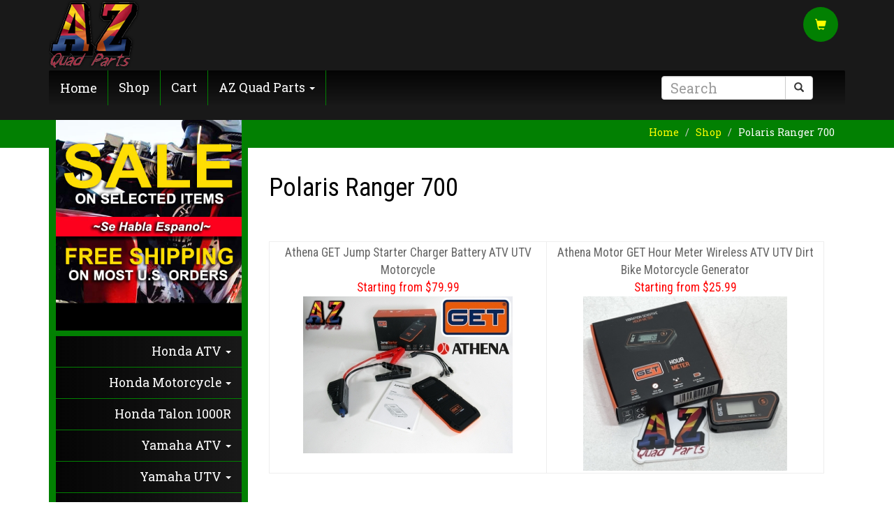

--- FILE ---
content_type: text/html; charset=UTF-8
request_url: https://azquadparts.com/polaris-ranger-700.252.0.html
body_size: 34618
content:
<!DOCTYPE html>
<html lang="en">
  <head>
    <meta charset="utf-8">
    <meta http-equiv="X-UA-Compatible" content="IE=edge">
    <meta name="viewport" content="width=device-width, initial-scale=1">
    <!-- The above 3 meta tags *must* come first in the head; any other head content must come *after* these tags -->
	<meta name="keywords" content="utv, motorcycle, athena, atv, meter, hour, wireless, dirt, generator, bike, motor, ranger, charger, starter, battery, polaris, 700, jump" /> 
	<meta name="description" content="Polaris Ranger 700: " /> 
	<link rel="canonical" href="https://azquadparts.com/polaris-ranger-700.252.0.html" />
	<meta name="robots" content="all">

    <title>Polaris Ranger 700 - AZ Quad Parts</title>
    

	<link rel="shortcut icon" type="image/x-icon" href="/favicon.ico">

    <!-- Bootstrap core CSS -->
    <link href="https://azquadparts.com/css/ohiostate/bootstrap.css" rel="stylesheet">
    <link href="https://maxcdn.bootstrapcdn.com/font-awesome/4.3.0/css/font-awesome.min.css" rel="stylesheet">

	<link href='https://fonts.googleapis.com/css?family=Roboto+Condensed' rel='stylesheet' type='text/css'>
	<link href='https://fonts.googleapis.com/css?family=Roboto+Slab' rel='stylesheet' type='text/css'>
    <!-- Custom styles for this template -->
    <link href="https://azquadparts.com/css/styles.php" rel="stylesheet">
	
	<style>
	
	</style>
	<link rel="stylesheet" href="https://azquadparts.com/css/print_styles.php" media="print" type="text/css">

    <!-- HTML5 shim and Respond.js for IE8 support of HTML5 elements and media queries -->
    <!--[if lt IE 9]>
      <script src="https://oss.maxcdn.com/html5shiv/3.7.2/html5shiv.min.js"></script>
      <script src="https://oss.maxcdn.com/respond/1.4.2/respond.min.js"></script>
    <![endif]-->
  </head>

  <body>

    <!-- Print Header -->
    <div id="print_header">
<img src="https://azquadparts.com/images/az-quad-parts-atv-logo.png" border="0" style="max-height:100px;">
    </div>

    <!-- Header -->
    <div style="height:116px;" class="printhide logo_header">
      <div class="container">
<img src="https://azquadparts.com/images/az-quad-parts-atv-logo2.png" border="0" style="float:left;height:99%;max-height:100px;margin-top:0px;margin-bottom:0px;" />
<div class="img-circle smallvanish footah_breadcrumb" style="width:50px;height:50px;background:#028002;float:right;margin-top:10px;margin-right:10px;color:#eee;text-align:center;">
<a href="https://azquadparts.com/atv_utv_custom_racing.1.cart" title="View your Cart or Check Out"><i class="glyphicon glyphicon-shopping-cart" style="line-height:50px;"></i></a>
        </div>
    </div>
    <!-- End Header -->
    <div class="printhide logo_header">
    <div class="container printhide">
    <nav class="navbar navbar-custom affix-top">
        <div class="navbar-header">
          <button type="button" class="navbar-toggle collapsed" data-toggle="collapse" data-target="#navbar" aria-expanded="false" aria-controls="navbar">
            <span class="sr-only">Toggle navigation</span>
            <span class="icon-bar"></span>
            <span class="icon-bar"></span>
            <span class="icon-bar"></span>
          </button>
          <a class="navbar-brand" href="https://azquadparts.com/">Home</a>
        </div>
        <div id="navbar" class="navbar-collapse collapse">
		<ul class="nav navbar-nav">
        <li><a href="https://azquadparts.com/atv_utv_motorcycle_racing_parts.0.aftermarket">Shop</a></li>
        <li><a href="https://azquadparts.com/atv_utv_motorcycle_racing_parts.1.cart">Cart</a></li>
        <li class="dropdown">
          <a href="#" class="dropdown-toggle" data-toggle="dropdown" role="button" aria-haspopup="true" aria-expanded="false">
			AZ Quad Parts <span class="caret"></span></a>
          <ul class="dropdown-menu">
			<li><a href="https://azquadparts.com/az-quad-parts-racing.contact">Contact Us</a></li>
			<li><a href="https://azquadparts.com/az-quad-parts-racing.about-us">About Us</a></li>
			<li><a href="https://azquadparts.com/az-quad-parts-racing.faq">F.A.Q.</a></li>
			<li><a href="https://azquadparts.com/az-quad-parts-racing.blogs">Blog</a></li>
			<li><a href="https://azquadparts.com/az-quad-parts-racing.reviews">Reviews</a></li>
			<li><a href="https://azquadparts.com/az-quad-parts-racing.delivery">Delivery</a></li>
			<li><a href="https://azquadparts.com/az-quad-parts-racing.privacy-policy">Privacy Policy</a></li>
          </ul>
        </li>
		</ul>
        <div class="col-sm-3 col-md-3 pull-right topsearch">
        <form class="navbar-form" role="search" method="get" action="search_products.php">
        <div class="input-group">
            <input type="text" class="form-control" placeholder="Search" name="searchTerm" id="searchTerm">
            <div class="input-group-btn">
                <button class="btn btn-default" type="submit"><i class="glyphicon glyphicon-search"></i></button>
            </div>
        </div>
        </form>
        </div>
        </div><!--/.navbar-collapse -->
    </nav>
    </div>
    </div>

    <div class="printhide logo_header_breadcrumb">
    <div class="container">
        <div class="footah_breadcrumb">

<ol class="breadcrumb">
  <li><a href="https://azquadparts.com">Home</a></li>
  <li><a href="https://azquadparts.com/atv_utv_motorcycle_racing_parts.0.aftermarket">Shop</a></li>
  <li class="footah_active">Polaris Ranger 700</li>
</ol>

        </div>
    </div>
    </div>

    <div class="container" align="center">
		<div class="col-sm-3 fp-padding printhide leftside_bar">

<img src="https://azquadparts.com/images/slider_banner.jpg" border="0" style="width:99%;max-width:266px;margin-top:-48px;margin-bottom:6px;" class="smallvanish" />



    <div class="sidebar-nav">
      <div class="navbar navbar-custom navbar-custom-sidebar" role="navigation">
        <div class="navbar-header">
          <button type="button" class="navbar-toggle" data-toggle="collapse" data-target=".sidebar-navbar-collapse">
            <span class="sr-only">Toggle navigation</span>
            <span class="icon-bar"></span>
            <span class="icon-bar"></span>
            <span class="icon-bar"></span>
          </button>
          <span class="visible-xs navbar-brand">Products</span>
        </div>
        <div class="navbar-collapse collapse sidebar-navbar-collapse">
          <ul class="nav navbar-nav">
            <li class="dropdown">
              <a href="#" class="dropdown-toggle" data-toggle="dropdown">Honda ATV <b class="caret"></b></a>
              <ul class="dropdown-menu">
                <li><a href="https://azquadparts.com/honda-trx-700xx.295.0.html" TITLE="honda-trx-700xx">Honda TRX 700XX</a></li>
                <li><a href="https://azquadparts.com/honda-trx250r.180.0.html" TITLE="honda-trx250r">Honda TRX250R</a></li>
                <li><a href="https://azquadparts.com/honda-trx250x.273.0.html" TITLE="honda-trx250x">Honda TRX250X</a></li>
                <li><a href="https://azquadparts.com/honda-300ex.274.0.html" TITLE="honda-300ex">Honda 300EX</a></li>
                <li><a href="https://azquadparts.com/honda-400ex-400x.198.0.html" TITLE="honda-400ex-400x">Honda 400EX & 400X</a></li>
                <li><a href="https://azquadparts.com/honda-trx450r-20042005.197.0.html" TITLE="honda-trx450r-20042005">Honda TRX450R 2004-2005</a></li>
                <li><a href="https://azquadparts.com/honda-trx450er-20062014.215.0.html" TITLE="honda-trx450er-20062014">Honda TRX450ER 2006-2014</a></li>
              </ul>
            </li>
            <li class="dropdown">
              <a href="#" class="dropdown-toggle" data-toggle="dropdown">Honda Motorcycle <b class="caret"></b></a>
              <ul class="dropdown-menu">
                <li><a href="https://azquadparts.com/honda-grom-125.256.0.html" TITLE="honda-grom-125">Honda Grom 125</a></li>
                <li><a href="https://azquadparts.com/honda-crf150r.293.0.html" TITLE="honda-crf150r">Honda CRF150R</a></li>
                <li><a href="https://azquadparts.com/honda-crf250r-crf250x.182.0.html" TITLE="honda-crf250r-crf250x">Honda CRF250R & CRF250X</a></li>
                <li><a href="https://azquadparts.com/honda-xr400r.200.0.html" TITLE="honda-xr400r">Honda XR400R</a></li>
                <li><a href="https://azquadparts.com/0208-honda-crf450r.199.0.html" TITLE="0208-honda-crf450r">02-08 Honda CRF450R</a></li>
                <li><a href="https://azquadparts.com/0916-honda-crf450r.305.0.html" TITLE="0916-honda-crf450r">09-16 Honda CRF450R</a></li>
                <li><a href="https://azquadparts.com/1725-honda-crf450r.306.0.html" TITLE="1725-honda-crf450r">17-25 Honda CRF450R</a></li>
                <li><a href="https://azquadparts.com/honda-crf450x.296.0.html" TITLE="honda-crf450x">Honda CRF450X</a></li>
                <li><a href="https://azquadparts.com/honda-xr650l.294.0.html" TITLE="honda-xr650l">Honda XR650L</a></li>
              </ul>
            </li>
                <li><a href="https://azquadparts.com/honda-talon-1000r.260.0.html" TITLE="honda-talon-1000r">Honda Talon 1000R</a></li>
            <li class="dropdown">
              <a href="#" class="dropdown-toggle" data-toggle="dropdown">Yamaha ATV <b class="caret"></b></a>
              <ul class="dropdown-menu">
                <li><a href="https://azquadparts.com/athena-banshee-68mm-kits.186.0.html" TITLE="athena-banshee-68mm-kits">Athena Banshee 68mm Kits</a></li>
                <li><a href="https://azquadparts.com/athena-banshee-64mm-kits.298.0.html" TITLE="athena-banshee-64mm-kits">Athena Banshee 64mm Kits</a></li>
                <li><a href="https://azquadparts.com/athena-banshee-66mm-kits.300.0.html" TITLE="athena-banshee-66mm-kits">Athena Banshee 66mm Kits</a></li>
                <li><a href="https://azquadparts.com/yamaha-banshee-350.202.0.html" TITLE="yamaha-banshee-350">Yamaha Banshee 350</a></li>
                <li><a href="https://azquadparts.com/yamaha-blaster-200.201.0.html" TITLE="yamaha-blaster-200">Yamaha Blaster 200</a></li>
                <li><a href="https://azquadparts.com/yamaha-raptor-125.271.0.html" TITLE="yamaha-raptor-125">Yamaha Raptor 125</a></li>
                <li><a href="https://azquadparts.com/yamaha-raptor-250.255.0.html" TITLE="yamaha-raptor-250">Yamaha Raptor 250</a></li>
                <li><a href="https://azquadparts.com/yamaha-raptor-350.204.0.html" TITLE="yamaha-raptor-350">Yamaha Raptor 350</a></li>
                <li><a href="https://azquadparts.com/yamaha-raptor-660.205.0.html" TITLE="yamaha-raptor-660">Yamaha Raptor 660</a></li>
                <li><a href="https://azquadparts.com/yamaha-raptor-700.206.0.html" TITLE="yamaha-raptor-700">Yamaha Raptor 700</a></li>
                <li><a href="https://azquadparts.com/yamaha-warrior-350.203.0.html" TITLE="yamaha-warrior-350">Yamaha Warrior 350</a></li>
                <li><a href="https://azquadparts.com/yamaha-yfz450.207.0.html" TITLE="yamaha-yfz450">Yamaha YFZ450</a></li>
                <li><a href="https://azquadparts.com/yamaha-yfz450r-yfz450x.208.0.html" TITLE="yamaha-yfz450r-yfz450x">Yamaha YFZ450R & YFZ450X</a></li>
                <li><a href="https://azquadparts.com/yamaha-grizzly-660.210.0.html" TITLE="yamaha-grizzly-660">Yamaha Grizzly 660</a></li>
                <li><a href="https://azquadparts.com/yamaha-grizzly-700.211.0.html" TITLE="yamaha-grizzly-700">Yamaha Grizzly 700</a></li>
              </ul>
            </li>
            <li class="dropdown">
              <a href="#" class="dropdown-toggle" data-toggle="dropdown">Yamaha UTV <b class="caret"></b></a>
              <ul class="dropdown-menu">
                <li><a href="https://azquadparts.com/yamaha-rhino-450.270.0.html" TITLE="yamaha-rhino-450">Yamaha Rhino 450</a></li>
                <li><a href="https://azquadparts.com/yamaha-rhino-660.209.0.html" TITLE="yamaha-rhino-660">Yamaha Rhino 660</a></li>
                <li><a href="https://azquadparts.com/yamaha-rhino-700.212.0.html" TITLE="yamaha-rhino-700">Yamaha Rhino 700</a></li>
                <li><a href="https://azquadparts.com/yamaha-viking-700.213.0.html" TITLE="yamaha-viking-700">Yamaha Viking 700</a></li>
                <li><a href="https://azquadparts.com/yamaha-yxz1000r.214.0.html" TITLE="yamaha-yxz1000r">Yamaha YXZ1000R</a></li>
              </ul>
            </li>
            <li class="dropdown">
              <a href="#" class="dropdown-toggle" data-toggle="dropdown">Yamaha Motorcycle <b class="caret"></b></a>
              <ul class="dropdown-menu">
                <li><a href="https://azquadparts.com/yamaha-yz250f.216.0.html" TITLE="yamaha-yz250f">Yamaha YZ250F</a></li>
                <li><a href="https://azquadparts.com/0309-yamaha-yz450f.217.0.html" TITLE="0309-yamaha-yz450f">03-09 Yamaha YZ450F</a></li>
                <li><a href="https://azquadparts.com/1017-yamaha-yz450f.303.0.html" TITLE="1017-yamaha-yz450f">10-17 Yamaha YZ450F</a></li>
                <li><a href="https://azquadparts.com/1822-yamaha-yz450f.304.0.html" TITLE="1822-yamaha-yz450f">18-22 Yamaha YZ450F</a></li>
                <li><a href="https://azquadparts.com/yamaha-wr450.288.0.html" TITLE="yamaha-wr450">Yamaha WR450</a></li>
                <li><a href="https://azquadparts.com/yamaha-yz85.301.0.html" TITLE="yamaha-yz85">Yamaha YZ85</a></li>
                <li><a href="https://azquadparts.com/yamaha-yz125.289.0.html" TITLE="yamaha-yz125">Yamaha YZ125</a></li>
                <li><a href="https://azquadparts.com/yamaha-yz250.302.0.html" TITLE="yamaha-yz250">Yamaha YZ250</a></li>
              </ul>
            </li>
            <li class="dropdown">
              <a href="#" class="dropdown-toggle" data-toggle="dropdown">Suzuki ATV <b class="caret"></b></a>
              <ul class="dropdown-menu">
                <li><a href="https://azquadparts.com/suzuki-ltz400.218.0.html" TITLE="suzuki-ltz400">Suzuki LTZ400</a></li>
                <li><a href="https://azquadparts.com/suzuki-ltr450.219.0.html" TITLE="suzuki-ltr450">Suzuki LTR450</a></li>
                <li><a href="https://azquadparts.com/suzuki-king-quad-700750.220.0.html" TITLE="suzuki-king-quad-700750">Suzuki King Quad 700/750</a></li>
              </ul>
            </li>
            <li class="dropdown">
              <a href="#" class="dropdown-toggle" data-toggle="dropdown">Suzuki Motorcycle <b class="caret"></b></a>
              <ul class="dropdown-menu">
                <li><a href="https://azquadparts.com/suzuki-rmz250.221.0.html" TITLE="suzuki-rmz250">Suzuki RMZ250</a></li>
                <li><a href="https://azquadparts.com/suzuki-rmz450.222.0.html" TITLE="suzuki-rmz450">Suzuki RMZ450</a></li>
                <li><a href="https://azquadparts.com/suzuki-drz400-models.286.0.html" TITLE="suzuki-drz400-models">Suzuki DRZ400 Models</a></li>
              </ul>
            </li>
            <li class="dropdown">
              <a href="#" class="dropdown-toggle" data-toggle="dropdown">Kawasaki ATV <b class="caret"></b></a>
              <ul class="dropdown-menu">
                <li><a href="https://azquadparts.com/kawasaki-kfx400.223.0.html" TITLE="kawasaki-kfx400">Kawasaki KFX400</a></li>
                <li><a href="https://azquadparts.com/kawasaki-kfx450r.224.0.html" TITLE="kawasaki-kfx450r">Kawasaki KFX450R</a></li>
                <li><a href="https://azquadparts.com/kawasaki-brute-force-650650i.225.0.html" TITLE="kawasaki-brute-force-650650i">Kawasaki Brute Force 650/650i</a></li>
                <li><a href="https://azquadparts.com/kawasaki-brute-force-750.226.0.html" TITLE="kawasaki-brute-force-750">Kawasaki Brute Force 750</a></li>
                <li><a href="https://azquadparts.com/kawasaki-kfx700.241.0.html" TITLE="kawasaki-kfx700">Kawasaki KFX700</a></li>
              </ul>
            </li>
            <li class="dropdown">
              <a href="#" class="dropdown-toggle" data-toggle="dropdown">Kawasaki Motorcycle <b class="caret"></b></a>
              <ul class="dropdown-menu">
                <li><a href="https://azquadparts.com/kawasaki-kx250f.228.0.html" TITLE="kawasaki-kx250f">Kawasaki KX250F</a></li>
                <li><a href="https://azquadparts.com/kawasaki-kx450f.229.0.html" TITLE="kawasaki-kx450f">Kawasaki KX450F</a></li>
                <li><a href="https://azquadparts.com/kawasaki-klx400.287.0.html" TITLE="kawasaki-klx400">Kawasaki KLX400</a></li>
              </ul>
            </li>
            <li class="dropdown">
              <a href="#" class="dropdown-toggle" data-toggle="dropdown">Kawasaki UTV <b class="caret"></b></a>
              <ul class="dropdown-menu">
                <li><a href="https://azquadparts.com/kawasaki-teryx-750.227.0.html" TITLE="kawasaki-teryx-750">Kawasaki Teryx 750</a></li>
                <li><a href="https://azquadparts.com/kawaski-mule.264.0.html" TITLE="kawaski-mule">Kawaski Mule</a></li>
              </ul>
            </li>
            <li class="dropdown">
              <a href="#" class="dropdown-toggle" data-toggle="dropdown">Polaris ATV <b class="caret"></b></a>
              <ul class="dropdown-menu">
                <li><a href="https://azquadparts.com/polaris-outlaw-450.284.0.html" TITLE="polaris-outlaw-450">Polaris Outlaw 450</a></li>
                <li><a href="https://azquadparts.com/polaris-outlaw-500.291.0.html" TITLE="polaris-outlaw-500">Polaris Outlaw 500</a></li>
                <li><a href="https://azquadparts.com/polaris-predator-500.230.0.html" TITLE="polaris-predator-500">Polaris Predator 500</a></li>
                <li><a href="https://azquadparts.com/polaris-outlaw-525-s-irs.285.0.html" TITLE="polaris-outlaw-525-s-irs">Polaris Outlaw 525 S & IRS</a></li>
                <li><a href="https://azquadparts.com/polaris-sportsman-700.231.0.html" TITLE="polaris-sportsman-700">Polaris Sportsman 700</a></li>
                <li><a href="https://azquadparts.com/polaris-sportsman-800.232.0.html" TITLE="polaris-sportsman-800">Polaris Sportsman 800</a></li>
              </ul>
            </li>
            <li class="dropdown">
              <a href="#" class="dropdown-toggle" data-toggle="dropdown">Polaris UTV <b class="caret"></b></a>
              <ul class="dropdown-menu">
                <li><a href="https://azquadparts.com/polaris-rzr570.254.0.html" TITLE="polaris-rzr570">Polaris RZR570</a></li>
                <li><a href="https://azquadparts.com/polaris-rzr800.233.0.html" TITLE="polaris-rzr800">Polaris RZR800</a></li>
                <li><a href="https://azquadparts.com/polaris-rzr-xp900.234.0.html" TITLE="polaris-rzr-xp900">Polaris RZR XP900</a></li>
                <li><a href="https://azquadparts.com/polaris-rzr-xp1000.235.0.html" TITLE="polaris-rzr-xp1000">Polaris RZR XP1000</a></li>
                <li><a href="https://azquadparts.com/polaris-general-1000.265.0.html" TITLE="polaris-general-1000">Polaris General 1000</a></li>
                <li><a href="https://azquadparts.com/polaris-ranger-400-500.266.0.html" TITLE="polaris-ranger-400-500">Polaris Ranger 400 & 500</a></li>
                <li><a href="https://azquadparts.com/polaris-ranger-700.252.0.html" TITLE="polaris-ranger-700">Polaris Ranger 700</a></li>
                <li><a href="https://azquadparts.com/polaris-ranger-800.253.0.html" TITLE="polaris-ranger-800">Polaris Ranger 800</a></li>
                <li><a href="https://azquadparts.com/polaris-ranger-900.267.0.html" TITLE="polaris-ranger-900">Polaris Ranger 900</a></li>
                <li><a href="https://azquadparts.com/polaris-ranger-1000.268.0.html" TITLE="polaris-ranger-1000">Polaris Ranger 1000</a></li>
                <li><a href="https://azquadparts.com/polaris-sportsman-ace.269.0.html" TITLE="polaris-sportsman-ace">Polaris Sportsman ACE</a></li>
                <li><a href="https://azquadparts.com/polaris-rzr-xp-turbo.297.0.html" TITLE="polaris-rzr-xp-turbo">Polaris RZR XP Turbo</a></li>
              </ul>
            </li>
            <li class="dropdown">
              <a href="#" class="dropdown-toggle" data-toggle="dropdown">Can Am ATV <b class="caret"></b></a>
              <ul class="dropdown-menu">
                <li><a href="https://azquadparts.com/can-am-ds450.236.0.html" TITLE="can-am-ds450">Can Am DS450</a></li>
                <li><a href="https://azquadparts.com/can-am-ds650.272.0.html" TITLE="can-am-ds650">Can Am DS650</a></li>
                <li><a href="https://azquadparts.com/can-am-renegade.237.0.html" TITLE="can-am-renegade">Can Am Renegade</a></li>
                <li><a href="https://azquadparts.com/can-am-outlander.238.0.html" TITLE="can-am-outlander">Can Am Outlander</a></li>
              </ul>
            </li>
            <li class="dropdown">
              <a href="#" class="dropdown-toggle" data-toggle="dropdown">Can AM UTV <b class="caret"></b></a>
              <ul class="dropdown-menu">
                <li><a href="https://azquadparts.com/can-am-commander.239.0.html" TITLE="can-am-commander">Can Am Commander</a></li>
                <li><a href="https://azquadparts.com/can-am-maverick-1000.240.0.html" TITLE="can-am-maverick-1000">Can Am Maverick 1000</a></li>
                <li><a href="https://azquadparts.com/can-am-x3.290.0.html" TITLE="can-am-x3">Can Am X3</a></li>
                <li><a href="https://azquadparts.com/can-am-defender.292.0.html" TITLE="can-am-defender">Can Am Defender</a></li>
                <li><a href="https://azquadparts.com/can-am-maverick-turbo.257.0.html" TITLE="can-am-maverick-turbo">Can Am Maverick Turbo</a></li>
              </ul>
            </li>
            <li class="dropdown">
              <a href="#" class="dropdown-toggle" data-toggle="dropdown">Arctic Cat ATV <b class="caret"></b></a>
              <ul class="dropdown-menu">
                <li><a href="https://azquadparts.com/arctic-cat-dvx400.247.0.html" TITLE="arctic-cat-dvx400">Arctic Cat DVX400</a></li>
                <li><a href="https://azquadparts.com/arctic-cat-700-h1.248.0.html" TITLE="arctic-cat-700-h1">Arctic Cat 700 H1</a></li>
              </ul>
            </li>
            <li class="dropdown">
              <a href="#" class="dropdown-toggle" data-toggle="dropdown">Arctic Cat UTV <b class="caret"></b></a>
              <ul class="dropdown-menu">
                <li><a href="https://azquadparts.com/arctic-cat-prowler.250.0.html" TITLE="arctic-cat-prowler">Arctic Cat Prowler</a></li>
                <li><a href="https://azquadparts.com/arctic-cat-wildcat.251.0.html" TITLE="arctic-cat-wildcat">Arctic Cat Wildcat</a></li>
              </ul>
            </li>
            <li class="dropdown">
              <a href="#" class="dropdown-toggle" data-toggle="dropdown">KTM ATV Models <b class="caret"></b></a>
              <ul class="dropdown-menu">
                <li><a href="https://azquadparts.com/ktm-450sx.282.0.html" TITLE="ktm-450sx">KTM 450SX</a></li>
                <li><a href="https://azquadparts.com/ktm-505-sx.283.0.html" TITLE="ktm-505-sx">KTM 505 SX</a></li>
              </ul>
            </li>
            <li class="dropdown">
              <a href="#" class="dropdown-toggle" data-toggle="dropdown">John Deere UTV <b class="caret"></b></a>
              <ul class="dropdown-menu">
                <li><a href="https://azquadparts.com/john-deere-gator.262.0.html" TITLE="john-deere-gator">John Deere Gator</a></li>
                <li><a href="https://azquadparts.com/john-deere-utv-various-models.263.0.html" TITLE="john-deere-utv-various-models">John Deere UTV Various Models</a></li>
              </ul>
            </li>

          </ul>
        </div><!--/.nav-collapse -->
      </div>
    </div>

	<div class="smallvanish">
	
	</div>

		</div> <!-- /sm-3 -->
		<div class="col-sm-9 fp-padding">


<div class="row lsr-fpblurb">
<h1>Polaris Ranger 700</h1>
<div></div>
<nav>
  <ul class="pagination pagination-sm">     </ul>
</nav>
  <div class="table-responsive responsivetable">
<table width="100%" border="0"    >
   <tr >
      <td width=50% valign="top"   ><div class="pdisp_cell">
<a href="https://azquadparts.com/polaris-ranger-700-athena-get-jump-starter-charger-battery-atv-utv-motorcycle.1850.252.quad-aftermarket-parts" alt="Polaris Ranger 700 Athena GET Jump Starter Charger Battery ATV UTV Motorcycle">Athena GET Jump Starter Charger Battery ATV UTV Motorcycle</a>
<br /><span style="color:red;font-weight:normal;">Starting from $79.99</span><br />
<a href="https://azquadparts.com/polaris-ranger-700-athena-get-jump-starter-charger-battery-atv-utv-motorcycle.1850.252.quad-aftermarket-parts" alt="Polaris Ranger 700 Athena GET Jump Starter Charger Battery ATV UTV Motorcycle">
<img src="https://azquadparts.com/img/p_1850_athena-get-jump-starter-charger-battery-atv-utv-motorcycle.jpg" alt="" style="max-width:98%;max-height:250px;" border="0" title="Polaris Ranger 700 Athena GET Jump Starter Charger Battery ATV UTV Motorcycle" /></a>
</div></td>
      <td width=50% valign="top"   ><div class="pdisp_cell">
<a href="https://azquadparts.com/polaris-ranger-700-athena-motor-get-hour-meter-wireless-atv-utv-dirt-bike-motorcycle-generator.2039.252.quad-aftermarket-parts" alt="Polaris Ranger 700 Athena Motor GET Hour Meter Wireless ATV UTV Dirt Bike Motorcycle Generator">Athena Motor GET Hour Meter Wireless ATV UTV Dirt Bike Motorcycle Generator</a>
<br /><span style="color:red;font-weight:normal;">Starting from $25.99</span><br />
<a href="https://azquadparts.com/polaris-ranger-700-athena-motor-get-hour-meter-wireless-atv-utv-dirt-bike-motorcycle-generator.2039.252.quad-aftermarket-parts" alt="Polaris Ranger 700 Athena Motor GET Hour Meter Wireless ATV UTV Dirt Bike Motorcycle Generator">
<img src="https://azquadparts.com/img/p_2039_athena-motor-get-hour-meter-wireless-atv-utv-dirt-bike-motorcycle-generator.jpg" alt="" style="max-width:98%;max-height:250px;" border="0" title="Polaris Ranger 700 Athena Motor GET Hour Meter Wireless ATV UTV Dirt Bike Motorcycle Generator" /></a>
</div></td>
   </tr>
</table>
  </div>
<nav>
  <ul class="pagination pagination-sm">     </ul>
</nav>

</div><!-- /main -->

		</div> <!-- /sm-9 -->

    </div> <!-- /container -->

    <div class="printhide logo_header_breadcrumb">
    <div class="container">
        <div class="footah_breadcrumb">

<ol class="breadcrumb">
  <li><a href="https://azquadparts.com">Home</a></li>
  <li><a href="https://azquadparts.com/atv_utv_motorcycle_racing_parts.0.aftermarket">Shop</a></li>
  <li class="footah_active">Polaris Ranger 700</li>
</ol>

        </div>
    </div>
    </div>

    <div class="printhide logo_header">
    <div class="container">

        <div class="navbar-custom footah">
<b>AZ Quad Parts - Dirt Street Sand Snow H20</b><br /> Mesa, AZ <br />
Telephone: 480-221-0441 &nbsp;|&nbsp; 
<script type="text/javascript">
  <!--
  var email = "Sales"
  var emailHost = "AZPowersports.com"
  document.write("<a href=" + "mail" + "to:" + email + "@" + emailHost+ ">"+email + "@" + emailHost+"</a>")
  //-->
</script> 
<br />
Copyright &copy; 2026 All Rights Reserved. &nbsp;|&nbsp; <a href="https://azquadparts.com/bp-racing.privacy-policy">Privacy Policy</a>
        </div>

    </div>
    </div>

    <div class="printhide logo_header_ship">
    <div class="container">
        <div class="footah_ship">
<p style="width: 90%; text-align: center; margin: 0px auto 0 auto; padding: 20px 0 0 0;">FREE STANDARD SHIPPING is available in all US lower 48 states, APO addresses, and Puerto Rico via USPS or UPS.  <span style="font-weight: normal;">(*Exceptions apply for Alaska and Hawaii.)</span><br />
	Free standard shipping means we will select an option that gets you your parts as soon as possible while still being economically priced.<br /><br />
 
*<em style="font-weight: normal;">Shipments to Alaska and Hawaii are free as long as the parts will fit in a USPS Priority Mail Flat Rate box or envelope.  <br />For any other type of shipping there will be a charge.</em> <br /><br /></p>

<p><a href='https://azquadparts.com/Alabama-location.php' title='Free Shipping to Alabama'>Alabama</a> &bull; <a href='https://azquadparts.com/Alaska-location.php' title='Free Shipping to Alaska'>Alaska</a> &bull; <a href='https://azquadparts.com/Arizona-location.php' title='Free Shipping to Arizona'>Arizona</a> &bull; <a href='https://azquadparts.com/Arkansas-location.php' title='Free Shipping to Arkansas'>Arkansas</a> &bull; <a href='https://azquadparts.com/California-location.php' title='Free Shipping to California'>California</a> &bull; <a href='https://azquadparts.com/Colorado-location.php' title='Free Shipping to Colorado'>Colorado</a> &bull; <a href='https://azquadparts.com/Connecticut-location.php' title='Free Shipping to Connecticut'>Connecticut</a> &bull; <a href='https://azquadparts.com/Delaware-location.php' title='Free Shipping to Delaware'>Delaware</a> &bull; <a href='https://azquadparts.com/District+of+Columbia-location.php' title='Free Shipping to District of Columbia'>District of Columbia</a> &bull; <a href='https://azquadparts.com/Florida-location.php' title='Free Shipping to Florida'>Florida</a> &bull; <a href='https://azquadparts.com/Georgia-location.php' title='Free Shipping to Georgia'>Georgia</a> &bull; <a href='https://azquadparts.com/Hawaii-location.php' title='Free Shipping to Hawaii'>Hawaii</a> &bull; <a href='https://azquadparts.com/Idaho-location.php' title='Free Shipping to Idaho'>Idaho</a> &bull; <a href='https://azquadparts.com/Illinois-location.php' title='Free Shipping to Illinois'>Illinois</a> &bull; <a href='https://azquadparts.com/Indiana-location.php' title='Free Shipping to Indiana'>Indiana</a> &bull; <a href='https://azquadparts.com/Iowa-location.php' title='Free Shipping to Iowa'>Iowa</a> &bull; <a href='https://azquadparts.com/Kansas-location.php' title='Free Shipping to Kansas'>Kansas</a> &bull; <a href='https://azquadparts.com/Kentucky-location.php' title='Free Shipping to Kentucky'>Kentucky</a> &bull; <a href='https://azquadparts.com/Louisiana-location.php' title='Free Shipping to Louisiana'>Louisiana</a> &bull; <a href='https://azquadparts.com/Maine-location.php' title='Free Shipping to Maine'>Maine</a> &bull; <a href='https://azquadparts.com/Maryland-location.php' title='Free Shipping to Maryland'>Maryland</a> &bull; <a href='https://azquadparts.com/Massachusetts-location.php' title='Free Shipping to Massachusetts'>Massachusetts</a> &bull; <a href='https://azquadparts.com/Michigan-location.php' title='Free Shipping to Michigan'>Michigan</a> &bull; <a href='https://azquadparts.com/Minnesota-location.php' title='Free Shipping to Minnesota'>Minnesota</a> &bull; <a href='https://azquadparts.com/Mississippi-location.php' title='Free Shipping to Mississippi'>Mississippi</a> &bull; <a href='https://azquadparts.com/Missouri-location.php' title='Free Shipping to Missouri'>Missouri</a> &bull; <a href='https://azquadparts.com/Montana-location.php' title='Free Shipping to Montana'>Montana</a> &bull; <a href='https://azquadparts.com/Nebraska-location.php' title='Free Shipping to Nebraska'>Nebraska</a> &bull; <a href='https://azquadparts.com/Nevada-location.php' title='Free Shipping to Nevada'>Nevada</a> &bull; <a href='https://azquadparts.com/New+Hampshire-location.php' title='Free Shipping to New Hampshire'>New Hampshire</a> &bull; <a href='https://azquadparts.com/New+Jersey-location.php' title='Free Shipping to New Jersey'>New Jersey</a> &bull; <a href='https://azquadparts.com/New+Mexico-location.php' title='Free Shipping to New Mexico'>New Mexico</a> &bull; <a href='https://azquadparts.com/New+York-location.php' title='Free Shipping to New York'>New York</a> &bull; <a href='https://azquadparts.com/North+Carolina-location.php' title='Free Shipping to North Carolina'>North Carolina</a> &bull; <a href='https://azquadparts.com/North+Dakota-location.php' title='Free Shipping to North Dakota'>North Dakota</a> &bull; <a href='https://azquadparts.com/Ohio-location.php' title='Free Shipping to Ohio'>Ohio</a> &bull; <a href='https://azquadparts.com/Oklahoma-location.php' title='Free Shipping to Oklahoma'>Oklahoma</a> &bull; <a href='https://azquadparts.com/Oregon-location.php' title='Free Shipping to Oregon'>Oregon</a> &bull; <a href='https://azquadparts.com/Pennsylvania-location.php' title='Free Shipping to Pennsylvania'>Pennsylvania</a> &bull; <a href='https://azquadparts.com/Rhode+Island-location.php' title='Free Shipping to Rhode Island'>Rhode Island</a> &bull; <a href='https://azquadparts.com/South+Carolina-location.php' title='Free Shipping to South Carolina'>South Carolina</a> &bull; <a href='https://azquadparts.com/South+Dakota-location.php' title='Free Shipping to South Dakota'>South Dakota</a> &bull; <a href='https://azquadparts.com/Tennessee-location.php' title='Free Shipping to Tennessee'>Tennessee</a> &bull; <a href='https://azquadparts.com/Texas-location.php' title='Free Shipping to Texas'>Texas</a> &bull; <a href='https://azquadparts.com/Utah-location.php' title='Free Shipping to Utah'>Utah</a> &bull; <a href='https://azquadparts.com/Vermont-location.php' title='Free Shipping to Vermont'>Vermont</a> &bull; <a href='https://azquadparts.com/Virginia-location.php' title='Free Shipping to Virginia'>Virginia</a> &bull; <a href='https://azquadparts.com/Washington-location.php' title='Free Shipping to Washington'>Washington</a> &bull; <a href='https://azquadparts.com/West+Virginia-location.php' title='Free Shipping to West Virginia'>West Virginia</a> &bull; <a href='https://azquadparts.com/Wisconsin-location.php' title='Free Shipping to Wisconsin'>Wisconsin</a> &bull; <a href='https://azquadparts.com/Wyoming-location.php' title='Free Shipping to Wyoming'>Wyoming</a></p>

        </div>

    </div>
    </div>


    <!-- Bootstrap core JavaScript
    ================================================== -->
    <script src="https://ajax.googleapis.com/ajax/libs/jquery/1.11.3/jquery.min.js"></script>
    <script src="https://maxcdn.bootstrapcdn.com/bootstrap/3.3.5/js/bootstrap.min.js"></script>
    <!-- IE10 viewport hack for Surface/desktop Windows 8 bug -->
    <script src="https://azquadparts.com/js/ie10-viewport-bug-workaround.js"></script>
	
	<script type="text/javascript">
	
	</script>
	<script>
  (function(i,s,o,g,r,a,m){i['GoogleAnalyticsObject']=r;i[r]=i[r]||function(){
  (i[r].q=i[r].q||[]).push(arguments)},i[r].l=1*new Date();a=s.createElement(o),
  m=s.getElementsByTagName(o)[0];a.async=1;a.src=g;m.parentNode.insertBefore(a,m)
  })(window,document,'script','https://www.google-analytics.com/analytics.js','ga');

  ga('create', 'UA-98280504-1', 'auto');
  ga('send', 'pageview');

</script>

  </body>
</html>

--- FILE ---
content_type: text/css;charset=UTF-8
request_url: https://azquadparts.com/css/styles.php
body_size: 9921
content:

/* site custom style overrides */

.rokkitt {
    font-family: 'Roboto Slab', serif;
}

.container {
	max-width:1260px;
}
html, body { 
font-family: 'Roboto Condensed', sans-serif;
font-size: 100%; 
height: 100%; 
}
html { 
/*  background: url(https://azquadparts.com/img/thumbs/theme_1458435689.jpg) no-repeat center center fixed;
  -webkit-background-size: cover;
  -moz-background-size: cover;
  -o-background-size: cover;
  background-size: cover;  */
}
body { 
	color:#000;
	background:#fff;
/*	background: transparent; */
	overflow-x: hidden;
}

.logo_header {
	background:#191919;
}
.logo_header_ship {
	background:#777777;
}
.logo_header_breadcrumb {
	background:#028002;
	height: 40px;
}
.footah {
    font-family: Helvetica, Arial, sans-serif;
	padding:6px;
	font-size: 0.8em;
	text-align:center;
	color:#eee;
}
.footah_ship {
    font-family: Helvetica, Arial, sans-serif;
	padding:6px;
	font-size: 0.8em;
	text-align:center;
	color:#eee;
}
.footah_ship a {
	color:#eee;
}
.footah_ship a:hover {
	color:#fff;
}
.footah_breadcrumb {
	color:#eee;
}
.footah_active {
	color:#fff;
}
.footah_breadcrumb a {
	color:#FFFF00;
}
.footah_breadcrumb a:hover {
	color:#FFF;
}
#crev001 {
	color:#FFFF00;
}
#crev001 a {
	color:#FFFF00;
}
#crev001 a:hover {
	color:#FFF;
}
.leftside_bar {
	background:#028002;
}
.breadcrumb {
    font-family: 'Roboto Slab', serif;
	background: transparent;
	color:#191919;
	font-size: 0.9em;
	text-align:right;
}


/* hide print header when not printing */
#print_header {display:none;}
.print_yes {display:none;}

.fp-padding {
	padding:8px;
}
.lsr-fpblurb {
	font-size: 1.1em;
	text-align:justify;
	background:#fff;
/*  background: url(https://azquadparts.com/images/lsr-striped-bg.png) repeat-x; */
  margin:10px;
  padding:12px;
	padding-top:0px;
}
.lsr-fpblurb h3{
	font-size: 0.9em;
}

.responsivetable td { 
    background-clip: content-box; /* this has been added */
    border-radius: 10px;
    border: 1px solid #eee;
	background:#fff;
	text-align:center;
	}
.pdisp_cell {
	text-align:center;
	padding:3px;
}

/* Fade transition for carousel items */
.carousel .item {
    left: 0 !important;
      -webkit-transition: opacity .4s; /*adjust timing here */
         -moz-transition: opacity .4s;
           -o-transition: opacity .4s;
              transition: opacity .4s;
}
.carousel-control {
    background-image: none !important; /* remove background gradients on controls */
}
/* Fade controls with items */
.next.left,
.prev.right {
    opacity: 1;
    z-index: 1;
}
.active.left,
.active.right {
    opacity: 0;
    z-index: 2;
}


/* responsive text queries */
@media screen and (max-width: 400px) {
	.lsr-fpblurb {
	margin:0px;
	padding:8px;
	}
	.fp-padding {padding:0px;}
	.smallvanish {display:none;}
}
@media screen and (max-width: 1000px) {
  .smallvanish {display:none;}
    /* Force table to not be like tables anymore */
	.responsivetable table, 
	.responsivetable thead, 
	.responsivetable tbody, 
	.responsivetable th, 
	.responsivetable td, 
	.responsivetable tr { 
		display: block; 
	}
	.responsivetable td { 
		width:100%;
		text-align:center;
	}
}

  .sidebar-nav {
    text-align:right;
  }
/* make sidebar nav vertical */ 
@media (min-width: 768px) {
  .sidebar-nav .navbar .navbar-collapse {
    padding: 0;
    max-height: none;
  }
  .sidebar-nav .navbar ul {
    float: none;
  }
  .sidebar-nav .navbar ul:not {
    display: block;
  }
  .sidebar-nav .navbar li {
    float: none;
    display: block;
  }
  .sidebar-nav .navbar li a {
    padding-top: 12px;
    padding-bottom: 12px;
  }

}
.dropdown-menu {
  background-color: #050505;
}
.navbar input {
	font-size: 1.1em;
}
/* navbar gradients */
.navbar-custom {
    font-family: 'Roboto Slab', serif;
	font-size: 1.1em;
  background-color: #191919;
  background-image: -webkit-gradient(linear, left 0%, left 100%, from(#050505), to(rgba(255,255,255,0)));
  background-image: -webkit-linear-gradient(top, #050505, 0%, rgba(255,255,255,0), 100%);
  background-image: -moz-linear-gradient(top, #050505 0%, rgba(255,255,255,0) 100%);
  background-image: linear-gradient(to bottom, #050505 0%, rgba(255,255,255,0) 100%);
  background-repeat: repeat-x;
  filter: progid:DXImageTransform.Microsoft.gradient(startColor=0, endColorstr='#ff191919', GradientType=0);
}
.navbar-custom-sidebar {
  background-color: #191919;
  border-color: #028002;
  background-image: -webkit-gradient(linear, top 0%, top 100%, from(#050505), to(rgba(255,255,255,0)));
  background-image: -webkit-linear-gradient(left, #050505, 0%, rgba(255,255,255,0), 100%);
  background-image: -moz-linear-gradient(left, #050505 0%, rgba(255,255,255,0) 100%);
  background-image: linear-gradient(to right, #050505 0%, rgba(255,255,255,0) 100%);
  background-repeat: repeat-x;
  filter: progid:DXImageTransform.Microsoft.gradient(startColor=0, endColorstr='#ff191919', GradientType=0);
}
.navbar-custom-sidebar .navbar-nav > li:last-child > a {
  border-bottom: 1px solid #028002;
}
.navbar-custom-sidebar .navbar-nav > li > a {
  color: #ffffff;
  border-top: 1px solid #028002;
}

.navbar-custom .navbar-brand {
  color: #ffffff;
}
.navbar-custom .navbar-brand:hover,
.navbar-custom .navbar-brand:focus {
  color: #028002;
  background-color: transparent;
}
.navbar-custom .navbar-text {
  color: #ffffff;
}
.navbar-custom .navbar-nav > li:last-child > a {
  border-right: 1px solid #028002;
}
.navbar-custom .navbar-nav > li > a {
  color: #ffffff;
  border-left: 1px solid #028002;
}
.navbar-custom .navbar-nav > li > a:hover,
.navbar-custom .navbar-nav > li > a:focus {
  color: #028002;
  background-color: transparent;
}
.navbar-custom .navbar-nav > .active > a,
.navbar-custom .navbar-nav > .active > a:hover,
.navbar-custom .navbar-nav > .active > a:focus {
  color: #028002;
  background-color: #191919;
  background-image: -webkit-gradient(linear, left 0%, left 100%, from(#191919), to(#050505));
  background-image: -webkit-linear-gradient(top, #191919, 0%, #050505, 100%);
  background-image: -moz-linear-gradient(top, #191919 0%, #050505 100%);
  background-image: linear-gradient(to bottom, #191919 0%, #050505 100%);
  background-repeat: repeat-x;
  filter: progid:DXImageTransform.Microsoft.gradient(startColorstr='#ff191919', endColorstr='#ff050505', GradientType=0);
}
.navbar-custom .navbar-nav > .disabled > a,
.navbar-custom .navbar-nav > .disabled > a:hover,
.navbar-custom .navbar-nav > .disabled > a:focus {
  color: #cccccc;
  background-color: transparent;
}
.navbar-custom .navbar-toggle {
  border-color: #dddddd;
}
.navbar-custom .navbar-toggle:hover,
.navbar-custom .navbar-toggle:focus {
  background-color: #dddddd;
}
.navbar-custom .navbar-toggle .icon-bar {
  background-color: #cccccc;
}
.navbar-custom .navbar-collapse,
.navbar-custom .navbar-form {
  border-color: #028002;
}
.navbar-custom .navbar-nav > .dropdown > a:hover .caret,
.navbar-custom .navbar-nav > .dropdown > a:focus .caret {
  border-top-color: #028002;
  border-bottom-color: #fff;
}
.navbar-custom .navbar-nav > .open > a,
.navbar-custom .navbar-nav > .open > a:hover,
.navbar-custom .navbar-nav > .open > a:focus {
  background-color: #191919;
  color: #028002;
}
.navbar-custom .navbar-nav > .open > a .caret,
.navbar-custom .navbar-nav > .open > a:hover .caret,
.navbar-custom .navbar-nav > .open > a:focus .caret {
  border-top-color: #028002;
  border-bottom-color: #fff;
}
.navbar-custom .navbar-nav > .dropdown > a .caret {
  border-top-color: #ffffff;
  border-bottom-color: #ffffff;
}
@media (max-width: 767) {
  .navbar-custom .navbar-nav .open .dropdown-menu > li > a {
    color: #ffffff;
  }
  .navbar-custom .navbar-nav .open .dropdown-menu > li > a:hover,
  .navbar-custom .navbar-nav .open .dropdown-menu > li > a:focus {
    color: #028002;
    background-color: transparent;
  }
  .navbar-custom .navbar-nav .open .dropdown-menu > .active > a,
  .navbar-custom .navbar-nav .open .dropdown-menu > .active > a:hover,
  .navbar-custom .navbar-nav .open .dropdown-menu > .active > a:focus {
    color: #028002;
    background-color: #191919;
  }
  .navbar-custom .navbar-nav .open .dropdown-menu > .disabled > a,
  .navbar-custom .navbar-nav .open .dropdown-menu > .disabled > a:hover,
  .navbar-custom .navbar-nav .open .dropdown-menu > .disabled > a:focus {
    color: #cccccc;
    background-color: transparent;
  }
}
.navbar-custom .navbar-link {
  color: #ffffff;
}
.navbar-custom .navbar-link:hover {
  color: #028002;
}


p.date {
        width: 30px;
        height: 10px;
        padding: 14px 0 14px 0;
        text-align: center;
		font-size: 18px;
		font-weight:bold;
		color:#999;
}
.month01 { background: url(https://azquadparts.com/images/cal/cal-01.png) no-repeat 0 0; }
.month02 { background: url(https://azquadparts.com/images/cal/cal-02.png) no-repeat 0 0; }
.month03 { background: url(https://azquadparts.com/images/cal/cal-03.png) no-repeat 0 0; }
.month04 { background: url(https://azquadparts.com/images/cal/cal-04.png) no-repeat 0 0; }
.month05 { background: url(https://azquadparts.com/images/cal/cal-05.png) no-repeat 0 0; }
.month06 { background: url(https://azquadparts.com/images/cal/cal-06.png) no-repeat 0 0; }
.month07 { background: url(https://azquadparts.com/images/cal/cal-07.png) no-repeat 0 0; }
.month08 { background: url(https://azquadparts.com/images/cal/cal-08.png) no-repeat 0 0; }
.month09 { background: url(https://azquadparts.com/images/cal/cal-09.png) no-repeat 0 0; }
.month10 { background: url(https://azquadparts.com/images/cal/cal-10.png) no-repeat 0 0; }
.month11 { background: url(https://azquadparts.com/images/cal/cal-11.png) no-repeat 0 0; }
.month12 { background: url(https://azquadparts.com/images/cal/cal-12.png) no-repeat 0 0; }

.cart-btn {
	background:#028002;
	color:#eee;
	max-width:250px;
}
.card-expiry-month {
 width:50px;
display: inline-block;
}
.card-expiry-year {
 width:50px;
display: inline-block;
}
.card-cvc {
 width:50px;
}



--- FILE ---
content_type: text/plain
request_url: https://www.google-analytics.com/j/collect?v=1&_v=j102&a=1426359019&t=pageview&_s=1&dl=https%3A%2F%2Fazquadparts.com%2Fpolaris-ranger-700.252.0.html&ul=en-us%40posix&dt=Polaris%20Ranger%20700%20-%20AZ%20Quad%20Parts&sr=1280x720&vp=1280x720&_u=IEBAAEABAAAAACAAI~&jid=456991941&gjid=2134380641&cid=69886535.1767728101&tid=UA-98280504-1&_gid=614391040.1767728101&_r=1&_slc=1&z=662331049
body_size: -450
content:
2,cG-CCT1LFL6V1